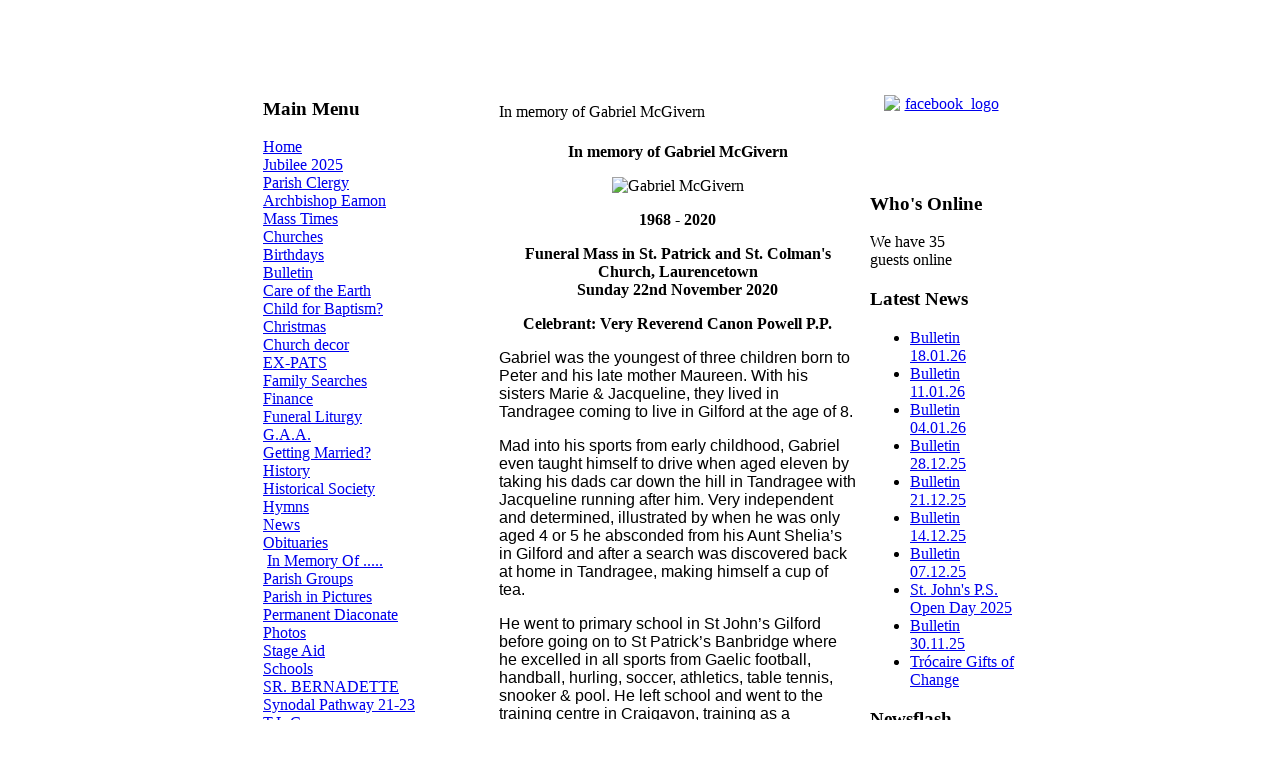

--- FILE ---
content_type: text/html; charset=utf-8
request_url: https://tullylish.com/obituaries/in-memory-of-/3534-in-memory-of-gabriel-mcgivern
body_size: 6893
content:
<!DOCTYPE html PUBLIC "-//W3C//DTD XHTML 1.0 Transitional//EN" "http://www.w3.org/TR/xhtml1/DTD/xhtml1-transitional.dtd">
<html xmlns="http://www.w3.org/1999/xhtml" xml:lang="en-gb" lang="en-gb" dir="ltr" >

<head>
  <base href="https://tullylish.com/obituaries/in-memory-of-/3534-in-memory-of-gabriel-mcgivern" />
  <meta http-equiv="content-type" content="text/html; charset=utf-8" />
  <meta name="robots" content="index, follow" />
  <meta name="keywords" content="catholic,parish,mass,prayer,Ireland" />
  <meta name="title" content="In memory of Gabriel McGivern" />
  <meta name="author" content="Catherine McEvoy" />
  <meta name="description" content="Roman Catholic Parish in ..." />
  <meta name="generator" content="Joomla! 1.5 - Open Source Content Management" />
  <title>In memory of Gabriel McGivern</title>
  <script type="text/javascript" src="/media/system/js/mootools.js"></script>
  <script type="text/javascript" src="/media/system/js/caption.js"></script>
  <script type="text/javascript" src="/plugins/content/phocagalleryslideshow.js"></script>
  <script type="text/javascript" src="https://tullylish.com/plugins/content/ci_audioplayer/swfobject.js"></script>
  <script type="text/javascript" src="https://tullylish.com/plugins/content/ci_movieplayer/swfobject.js"></script>

<link rel="stylesheet" href="/templates/tullylish/css/template.css" type="text/css" />
<script src="https://www.catholicireland.net/services/js/?ID=61" type="text/javascript"></script>
</head>

<body>
<table width="760" border="0" align="center" cellpadding="0" cellspacing="0">
  <tr bgcolor="#FFFFFF">
    <td colspan="3" align="center" valign="top"> 
      <p>&nbsp;</p>      </td>
  </tr>
  <tr bgcolor="#C6DEFF" background="/templates/tullylish/images/left_panel.gif">
    <td colspan="3" align="center" valign="top"><img src="/templates/tullylish/images/header.jpg" alt="" /></td>
  </tr>
  <tr bgcolor="#FFFFFF">
    <td colspan="3" align="center" valign="top">&nbsp;</td>
  </tr>
  <tr>
    <td width="151" align="center" valign="top" background="/templates/tullylish/images/left_panel.gif"><div align="center">
      <table border="0" class="l_r_mod">
        <tr>
          <td>
          			<div class="moduletable_menu">
					<h3>Main Menu</h3>
					
<table width="100%" border="0" cellpadding="0" cellspacing="0">
<tr ><td><a href="/home" class="mainlevel" >Home</a></td></tr>
<tr ><td><a href="/jubilee-2025" class="mainlevel" >Jubilee 2025</a></td></tr>
<tr ><td><a href="/parish-clergy" class="mainlevel" >Parish Clergy</a></td></tr>
<tr ><td><a href="/archbishop-eamon" class="mainlevel" >Archbishop Eamon</a></td></tr>
<tr ><td><a href="/mass-times" class="mainlevel" >Mass Times</a></td></tr>
<tr ><td><a href="/churches" class="mainlevel" >Churches</a></td></tr>
<tr ><td><a href="/birthdays" class="mainlevel" >Birthdays</a></td></tr>
<tr ><td><a href="/bulletin" class="mainlevel" >Bulletin</a></td></tr>
<tr ><td><a href="/care-for-our-common-home" class="mainlevel" >Care of the Earth</a></td></tr>
<tr ><td><a href="/child-for-baptism" class="mainlevel" >Child for Baptism?</a></td></tr>
<tr ><td><a href="/christmas" class="mainlevel" >Christmas</a></td></tr>
<tr ><td><a href="/church-decor" class="mainlevel" >Church decor</a></td></tr>
<tr ><td><a href="/ex-pats" class="mainlevel" >EX-PATS</a></td></tr>
<tr ><td><a href="/family-searches" class="mainlevel" >Family Searches</a></td></tr>
<tr ><td><a href="/finance" class="mainlevel" >Finance</a></td></tr>
<tr ><td><a href="/funeral-liturgy" class="mainlevel" >Funeral Liturgy</a></td></tr>
<tr ><td><a href="/gaa" class="mainlevel" >G.A.A.</a></td></tr>
<tr ><td><a href="/getting-married" class="mainlevel" >Getting Married?</a></td></tr>
<tr ><td><a href="/history" class="mainlevel" >History</a></td></tr>
<tr ><td><a href="/tullylish-historical-society" class="mainlevel" >Historical Society</a></td></tr>
<tr ><td><a href="/hymns" class="mainlevel" >Hymns</a></td></tr>
<tr ><td><a href="/news" class="mainlevel" >News</a></td></tr>
<tr ><td><a href="/obituaries" class="mainlevel" >Obituaries</a>

<div style="padding-left: 4px"><img src="/templates/tullylish/images/indent1.png" alt="" /><a href="/obituaries/in-memory-of-" class="sublevel" id="active_menu">In Memory Of .....</a></div>
</td></tr>
<tr ><td><a href="/parish-groups" class="mainlevel" >Parish Groups</a></td></tr>
<tr ><td><a href="/parish-in-pictures" class="mainlevel" >Parish in Pictures</a></td></tr>
<tr ><td><a href="/permanent-diaconate" class="mainlevel" >Permanent Diaconate</a></td></tr>
<tr ><td><a href="/photos" class="mainlevel" >Photos</a></td></tr>
<tr ><td><a href="/stage-aig" class="mainlevel" >Stage Aid</a></td></tr>
<tr ><td><a href="/schools" class="mainlevel" >Schools</a></td></tr>
<tr ><td><a href="/education-4-life" class="mainlevel" >SR. BERNADETTE</a></td></tr>
<tr ><td><a href="/synodal-pathway-21-23" class="mainlevel" >Synodal Pathway 21-23</a></td></tr>
<tr ><td><a href="/tlc" class="mainlevel" >T.L.C.</a></td></tr>
<tr ><td><a href="/upcoming-events" class="mainlevel" >Upcoming Events</a></td></tr>
<tr ><td><a href="/various-prayers" class="mainlevel" >Various Prayers</a></td></tr>
<tr ><td><a href="/vocations" class="mainlevel" >Vocations</a></td></tr>
<tr ><td><a href="/who-what-where" class="mainlevel" >WHO WHAT WHERE</a></td></tr>
<tr ><td><a href="/tyg" class="mainlevel" >Youth</a></td></tr>
<tr ><td><a href="/links" class="mainlevel" >Links</a></td></tr>
<tr ><td><a href="/guestbook" class="mainlevel" >Guestbook</a></td></tr>
<tr ><td><a href="/contact-us" class="mainlevel" >Contact us</a></td></tr>
<tr ><td><a href="/lltca" class="mainlevel" >L.L.T.C.A.</a></td></tr>
<tr ><td><a href="/events-calendar" class="mainlevel" >CALENDAR</a></td></tr>
<tr ><td><a href="/2025-11-26-16-39-24" class="mainlevel" >Trócaire</a></td></tr>
</table>		</div>
			<div class="moduletable">
					<h3>Hit Counter</h3>
					<strong>Content View Hits</strong> : 14155983<br />
		</div>
			<div class="moduletable">
					<h3>Polls</h3>
					<form action="index.php" method="post" name="form2">

<table width="95%" border="0" cellspacing="0" cellpadding="1" align="center" class="poll">
<thead>
	<tr>
		<td style="font-weight: bold;">
			What do you think of our website?		</td>
	</tr>
</thead>
	<tr>
		<td align="center">
			<table class="pollstableborder" cellspacing="0" cellpadding="0" border="0">
							<tr>
					<td class="sectiontableentry2" valign="top">
						<input type="radio" name="voteid" id="voteid1" value="1" alt="1" />
					</td>
					<td class="sectiontableentry2" valign="top">
						<label for="voteid1">
							Excellent						</label>
					</td>
				</tr>
											<tr>
					<td class="sectiontableentry1" valign="top">
						<input type="radio" name="voteid" id="voteid2" value="2" alt="2" />
					</td>
					<td class="sectiontableentry1" valign="top">
						<label for="voteid2">
							Very good						</label>
					</td>
				</tr>
											<tr>
					<td class="sectiontableentry2" valign="top">
						<input type="radio" name="voteid" id="voteid3" value="3" alt="3" />
					</td>
					<td class="sectiontableentry2" valign="top">
						<label for="voteid3">
							Good						</label>
					</td>
				</tr>
											<tr>
					<td class="sectiontableentry1" valign="top">
						<input type="radio" name="voteid" id="voteid4" value="4" alt="4" />
					</td>
					<td class="sectiontableentry1" valign="top">
						<label for="voteid4">
							Poor						</label>
					</td>
				</tr>
										</table>
		</td>
	</tr>
	<tr>
		<td>
			<div align="center">
				<input type="submit" name="task_button" class="button" value="Vote" />
				&nbsp;
				<input type="button" name="option" class="button" value="Results" onclick="document.location.href='/component/poll/1-what-do-you-think-of-our-website'" />
			</div>
		</td>
	</tr>
</table>

	<input type="hidden" name="option" value="com_poll" />
	<input type="hidden" name="task" value="vote" />
	<input type="hidden" name="id" value="1" />
	<input type="hidden" name="17f28ed538d5533b2452286544a72e38" value="1" /></form>		</div>
			<div class="moduletable">
					<h3>CI Features</h3>
					<div id="cifeatures">&nbsp;</div>		</div>
			<div class="moduletable">
					<h3>CI News</h3>
					<div id="cinews-in">&nbsp;</div>		</div>
	



          	
          </td>
        </tr>
      </table>
    </div></td>
    <td width="458" align="left" valign="top" bgcolor="#FFFFFF" class="content"><div>
      <table width="98%" border="0" cellpadding="0" cellspacing="0" class="content">
        <tr>
          <td valign="top">
            <table width="100%" border="0" class="t_mod">
              <tr>
                <td>
                  
                </td>
              </tr>
            </table>
            <br />
            <table class="contentpaneopen">
<tr>
		<td class="contentheading" width="100%">
					In memory of Gabriel McGivern			</td>
				
		
					</tr>
</table>

<table class="contentpaneopen">



<tr>
<td valign="top">
<p style="text-align: center;"><strong><span style="font-family: book antiqua, palatino; font-size: 12pt;">In memory of Gabriel McGivern</span></strong></p>
<p style="text-align: center;"><img src="/images/stories/Funerals/2020/Gabriel_McGivern.png" alt="Gabriel McGivern" /></p>
<p style="text-align: center;"><span style="font-size: 12pt;"><strong>1968 - 2020</strong></span></p>
<p style="text-align: center;"><span style="font-size: 12pt;"><strong>Funeral Mass in St. Patrick and St. Colman's Church, Laurencetown</strong></span><br /><span style="font-size: 12pt;"><strong>Sunday 22nd November 2020</strong></span></p>
<p style="text-align: center;"><span style="font-size: 12pt;"><strong>Celebrant: Very Reverend Canon Powell P.P.</strong></span></p>
<p><span style="font-size: 12pt; font-family: 'Calibri', sans-serif; color: black;">Gabriel was the youngest of three children born to Peter and his late mother Maureen. With his sisters Marie & Jacqueline, they lived in Tandragee coming to live in Gilford at the age of 8. </span></p>
<p><span style="font-size: 12pt; font-family: 'Calibri', sans-serif; color: black;">Mad into his sports from early childhood, Gabriel even taught himself to drive when aged eleven by taking his dads car down the hill in Tandragee with Jacqueline running after him. Very independent and determined, illustrated by when he was only aged 4 or 5 he absconded from his Aunt Shelia’s in Gilford and after a search was discovered back at home in Tandragee, making himself a cup of tea.</span></p>
<p><span style="font-size: 12pt; font-family: 'Calibri', sans-serif; color: black;">He went to primary school in St John’s Gilford before going on to St Patrick’s Banbridge where he excelled in all sports from Gaelic football, handball, hurling, soccer, athletics, table tennis, snooker & pool. He left school and went to the training centre in Craigavon, training as a plasterer. </span></p>
<p><span style="font-size: 12pt; font-family: 'Calibri', sans-serif; color: black;">Gabriel went on to play his football at Tullylish and his soccer with Lurgan Celtic and Gilford Crusaders amongst others. His highest achievement, of which he was so proud and often spoke of, was his win with Lurgan Celtic of the Junior Cup in 1991. </span></p>
<p><span style="font-size: 12pt; font-family: 'Calibri', sans-serif; color: black;">Gabriel then met Donna and after several years courtship they married in 1995 in St John’s Gilford and had a Dublin honeymoon. No doubt this was because this was during the football season and Gabriel had to be home and available for the following Saturday’s fixture.</span></p>
<p><span style="font-size: 12pt; font-family: 'Calibri', sans-serif; color: black;">Gabriel continued also to follow and participate in the GAA and truly enjoyed his days out at All-Ireland finals with Down in the early to mid 90’s. Like his father he also loved Manchester United and was actively involved in the supporter’s club and enjoyed trips over to Old Trafford to watch the reds. </span></p>
<p><span style="font-size: 12pt; font-family: 'Calibri', sans-serif; color: black;">In his work life, Gabriel continued to develop his skills as a plasterer. Again, Gabriel excelled in this trade and was widely recognised as a very skilful tradesman and his workmanship was sought out widely across the province. </span></p>
<p><span style="font-size: 12pt; font-family: 'Calibri', sans-serif; color: black;">However, it was on a Friday morning early into Feb 2000 when he left for his work that his life was to dramatically change. Later that day Gabriel was involved in a very serious accident that left him in intensive care at the Royal Victoria Hospital in Belfast. His strength and fitness saw him through and it was noted by his nurse in ICU that he was one of the biggest and fittest men that she had ever nursed. With the help of various hospitals, doctors, specialists & nurses, Gabriel eventually came home in September of 2000. His rehabilitation continued at home and he battled on to recover to the point where he was able to drive once again. At the same time, another influence was to come into Gabriel’s life - Tiny McGivern, his beloved pet dog. When Tiny 1 passed away, he was soon replaced by Tiny 2. Gabriel was often seen throughout the district walking Tiny and people would remark about little and large. </span></p>
<p><span style="font-size: 12pt; font-family: 'Calibri', sans-serif; color: black;">He also went on to get involved along with Donna in the brain injury foundation, a group set up to support the survivors and carers. He truly loved this group and was soon a very active member. He loved the social aspect of the group and also the activities such as the Tuesday club, gardening, and especially the many trips organised by them. He captained their pool team and competed in the Newry league. </span></p>
<p><span style="font-size: 12pt; font-family: 'Calibri', sans-serif; color: black;">Over the years Gabriel continued to remain positive in his outlook in life despite ongoing medical issues and interventions.</span></p>
<p><span style="font-size: 12pt; font-family: 'Calibri', sans-serif; color: black;">Gabriel continued to battle and indeed baffle his doctors and medical professionals throughout his assorted and serious illnesses. His final round came to an end on Thursday evening when he passed over into the arms of our Lord. </span></p>
<p><span style="font-size: 12pt; font-family: 'Calibri', sans-serif; color: black;">He will be sorely missed by all who knew and loved the gentle giant, especially his wife Donna, father & sisters. He loved the company of his many nieces & nephews and took great interest in their lives, activities and achievements. </span></p>
<p><span style="font-size: 12pt; font-family: 'Calibri', sans-serif;"><br /> <br /> <strong><span style="color: #ff0000;">A message from Gabriel’s sister, Jacqueline was read at the beginning of Mass.</span></strong></span></p>
<p><span style="font-size: 12pt; font-family: 'Calibri', sans-serif;">Unfortunately, Jacqueline, Dwyer, Conor, Ciara could not cannot attend because of isolation. <br /> <em>To my dearest Gabriel, it is with deep regret and a heavy heart that Dwyer, Conor, Ciara and myself cannot be here with you today during this extremely sad time. It has broken my heart not being able to visit you this past week or be in attendance here today due to isolation. I know that you read my last text message saying that I loved you and I always will. I miss you terribly and hope that one day we will meet again. Rest in peace Gabriel from the entire Scullion family.</em></span></p>
<p><span style="font-size: 12pt;"></span></p>
<p><span style="font-size: 12pt;"><em><span style="font-family: 'Calibri', sans-serif;">On behalf of Peter, Marie and Jacqueline we would like to thank Donna for everything she has done for Gabriel over the past number of years. We know it has been extremely tough, but it was greatly appreciated. Thank you for everything. From the McGivern Family.</span><br /></em></span></p></td>
</tr>

</table>
<span class="article_separator">&nbsp;</span>

            <table width="100%" border="0" class="b_mod">
              <tr>
                <td>
                  
                </td>
              </tr>
          </table></td>
        </tr>
      </table>
    </div></td>
    <td width="151" align="center" valign="top" background="/templates/tullylish/images/right_panel.gif">
<table border="0" class="l_r_mod">
      <tr>
        <td>
		 			<div class="moduletable">
					<p style="text-align: center;"><a href="https://www.facebook.com/tullylishparish"><img class="apcjawakhkiomlppyzot" style="display: block; margin-left: auto; margin-right: auto;" src="/images/stories/facebook_logo.jpg" alt="facebook_logo" width="120" height="45" /></a></p>
<p style="text-align: center;"> </p>		</div>
			<div class="moduletable_whois">
					<h3>Who's Online</h3>
					 We have&nbsp;35 guests&nbsp;online		</div>
			<div class="moduletable">
					<h3>Latest News</h3>
					<ul class="latestnews">
	<li class="latestnews">
		<a href="/bulletin/4146-bulletin-180126" class="latestnews">
			Bulletin 18.01.26</a>
	</li>
	<li class="latestnews">
		<a href="/bulletin/4144-bulletin-110126" class="latestnews">
			Bulletin 11.01.26</a>
	</li>
	<li class="latestnews">
		<a href="/bulletin/4143-bulletin-040126" class="latestnews">
			Bulletin 04.01.26</a>
	</li>
	<li class="latestnews">
		<a href="/bulletin/4142-bulletin-281225" class="latestnews">
			Bulletin 28.12.25</a>
	</li>
	<li class="latestnews">
		<a href="/bulletin/4141-bulletin-211225" class="latestnews">
			Bulletin 21.12.25</a>
	</li>
	<li class="latestnews">
		<a href="/bulletin/4140-bulletin-141225" class="latestnews">
			Bulletin 14.12.25</a>
	</li>
	<li class="latestnews">
		<a href="/bulletin/4139-bulletin-071225" class="latestnews">
			Bulletin 07.12.25</a>
	</li>
	<li class="latestnews">
		<a href="/schools/st-johns-primary/4138-st-johns-ps-open-day-2025" class="latestnews">
			St. John's P.S. Open Day 2025</a>
	</li>
	<li class="latestnews">
		<a href="/bulletin/4137-bulletin-301125" class="latestnews">
			Bulletin 30.11.25</a>
	</li>
	<li class="latestnews">
		<a href="/2025-11-26-16-39-24/4136-2025-11-26-16-46-39" class="latestnews">
			Trócaire Gifts of Change</a>
	</li>
</ul>		</div>
			<div class="moduletable">
					<h3>Newsflash</h3>
					



<table class="contentpaneopen">
	<tr>
		<td valign="top" ><p style="text-align: center;"><a href="https://www.iubilaeum2025.va/en/applicazione.html" target="_blank"><img src="/images/stories/Jubilee_2025/Jubilee_2025.jpeg" alt="Jubilee 2025" width="151" height="85" /></a><br /><strong><span style="color: #ff0000;">Jubilee 2025</span></strong></p></td>
	</tr>
	<tr>
        <td valign="top" >

       		</td>
     </tr>
</table>
		<span class="article_separator">&nbsp;</span>
 	


<table class="contentpaneopen">
	<tr>
		<td valign="top" ><p style="text-align: center;"><a href="https://pay.easypaymentsplus.com/myeasypay1.aspx?id=1986" target="_blank"><img src="/images/stories/News%20Flash/2020/donate-long-teal.png" alt="donate long teal" width="134" height="45" /></a></p></td>
	</tr>
	<tr>
        <td valign="top" >

       		</td>
     </tr>
</table>
		<span class="article_separator">&nbsp;</span>
 	


<table class="contentpaneopen">
	<tr>
		<td valign="top" ><p style="text-align: center;"><strong><a href="/news/3799-parish-contact-information"><img src="/images/stories/NEWANIMATIONS/button_oval_red_md_wht.gif" alt="button oval red md wht" /></a></strong></p>
<p style="text-align: center;"><strong>Parish contact </strong><br /><strong>information</strong></p></td>
	</tr>
	<tr>
        <td valign="top" >

       		</td>
     </tr>
</table>
		<span class="article_separator">&nbsp;</span>
 	


<table class="contentpaneopen">
	<tr>
		<td valign="top" ><p style="text-align: center;"><a href="/news/3809-marriage-preparation-courses" target="_blank"><img src="/images/stories/News%20Flash/2022/Accord.jpg" alt="Accord" width="153" height="60" /></a></p></td>
	</tr>
	<tr>
        <td valign="top" >

       		</td>
     </tr>
</table>
		<span class="article_separator">&nbsp;</span>
 	


<table class="contentpaneopen">
	<tr>
		<td valign="top" ><p style="text-align: center;"><a href="/news/3438-diocesan-webcams" target="_blank"><img style="display: block; margin: 0px auto;" src="/images/stories/FRONTP/2020/webcam.jpg" alt="webcam" width="125" height="133" /></a></p></td>
	</tr>
	<tr>
        <td valign="top" >

       		</td>
     </tr>
</table>
		<span class="article_separator">&nbsp;</span>
 	


<table class="contentpaneopen">
	<tr>
		<td valign="top" ><p style="text-align: center;"><a href="https://tullylish.com/synodal-pathway-21-23" target="_blank"><img src="/images/stories/Synod_2022/syndo1xxsmall.png" alt="syndo1xxsmall" /></a></p></td>
	</tr>
	<tr>
        <td valign="top" >

       		</td>
     </tr>
</table>
		<span class="article_separator">&nbsp;</span>
 	


<table class="contentpaneopen">
	<tr>
		<td valign="top" ><p style="text-align: center;"><a href="/upcoming-events" target="_blank"><img src="/images/stories/News%20Flash/Diary_dates.jpg" alt="Diary dates" /></a></p></td>
	</tr>
	<tr>
        <td valign="top" >

       		</td>
     </tr>
</table>
		<span class="article_separator">&nbsp;</span>
 	


<table class="contentpaneopen">
	<tr>
		<td valign="top" ><p style="text-align: center;"><a href="/finance/2171-standing-orders"><img style="margin: 0px auto; display: block;" src="/images/stories/News%20Flash/Standing_Orders.jpg" alt="Standing Orders" /></a></p></td>
	</tr>
	<tr>
        <td valign="top" >

       		</td>
     </tr>
</table>
		<span class="article_separator">&nbsp;</span>
 	


<table class="contentpaneopen">
	<tr>
		<td valign="top" ><div align="center"><a href="https://tullylish.com/guestbook"><img src="/images/stories/NEWANIMATIONS/guestbook_md_wht.gif" alt="alt" border="0" /></a></div>
<div align="center"> <a href="https://tullylish.com/guestbook?view=add"><img src="/images/stories/NEWANIMATIONS/sign_guestbook_md_wht.gif" alt="alt" width="115" height="35" border="0" /></a></div>
<div align="center"> </div></td>
	</tr>
	<tr>
        <td valign="top" >

       		</td>
     </tr>
</table>
		<span class="article_separator">&nbsp;</span>
 	


<table class="contentpaneopen">
	<tr>
		<td valign="top" ><p style="text-align: center;"><a href="https://www.communityni.org/services/categories/lltca-laurencetown-activities-centre-and-offered-wider-community" target="_blank"><img src="/images/stories/LLTCA.jpg" alt="LLTCA" /><strong><br /></strong></a><a href="http://www.lltca.com" target="_blank"></a></p></td>
	</tr>
	<tr>
        <td valign="top" >

       		</td>
     </tr>
</table>
		<span class="article_separator">&nbsp;</span>
 	


<table class="contentpaneopen">
	<tr>
		<td valign="top" ><p style="text-align: center;"><strong><span style="color: #ff0000;"><a href="/who-what-where" target="_parent"><span style="font-size: 12pt; font-family: comic sans ms,sans-serif;"><strong>WHO? <span style="color: #ff0000;">WHAT? <span style="color: #008000;">WHERE</span></span></strong></span></a><strong><span style="color: #ff0000;"><span style="color: #008000; font-size: 12pt; font-family: comic sans ms,sans-serif;">?</span></span></strong></span></strong></p>
<p style="text-align: center;"><strong><span style="color: #ff0000;"><strong><span style="color: #ff0000;"><span style="color: #008000; font-size: 12pt; font-family: comic sans ms,sans-serif;"><br /></span></span></strong></span></strong><img src="/images/stories/WhoWhatWhere/Funeral_Directors.jpg" alt="Funeral Directors" width="144" height="22" /></p>
<p style="text-align: center;"><a href="/who-what-where/3593-heaney-keenan" target="_blank"><img src="/images/stories/WhoWhatWhere/HKL_Banbridge_Chronicle_Ad_-_small_web.png" alt="HKL Banbridge Chronicle Ad small web" /></a></p>
<p style="text-align: center;"><a href="https://www.quinnbrosfuneralservices.co.uk/" target="_blank"><img src="/images/stories/WhoWhatWhere/Quinn-Bros-Funeral-Services_logo-418x128.png" alt="Quinn Bros Funeral Services logo 418x128" width="154" height="46" /></a><br /><br /><a href="http://www.mcalindenandmurtagh.com/" target="_blank"><img src="/images/stories/WhoWhatWhere/McAlinden_Murtagh_newsflash.jpg" alt="McAlinden Murtagh newsflash" width="162" height="25" /></a></p>
<p style="text-align: center;"><a href="/who-what-where/2721-jack-mclearnon-and-son" target="_blank"><img src="/images/stories/WhoWhatWhere/j_mclearnon.jpg" alt="j mclearnon" width="156" height="32" /></a><a href="http://www.obituaries-ni.co.uk/directory.php?oid=213" target="_blank">.</a></p>
<p style="text-align: center;"><strong><span style="color: #ff0000;"><strong><span><span style="color: #008000; font-size: 12pt; font-family: comic sans ms,sans-serif;"><a href="/who-what-where/1790-nesbitt-memorials" target="_blank" style="color: #0000cc; text-decoration: underline;"><strong><span style="color: #ff0000;"><img src="/images/stories/WhoWhatWhere/Nesbitt_Memorials_web_ad.jpg" alt="Nesbitt Memorials web ad" width="93" height="134" /></span></strong></a></span></span></strong></span></strong></p>
<p style="text-align: center;"><strong> </strong></p></td>
	</tr>
	<tr>
        <td valign="top" >

       		</td>
     </tr>
</table>
		<span class="article_separator">&nbsp;</span>
 	


<table class="contentpaneopen">
	<tr>
		<td valign="top" ><p style="text-align: center;"><a href="/care-for-our-common-home" target="_blank"><img style="display: block; margin-left: auto; margin-right: auto;" src="/images/stories/Care_Common_Home/globeanim2.gif" alt="globeanim2" width="116" height="116" /></a><span style="color: #339966;"><strong>Care for our Common Home</strong></span></p></td>
	</tr>
	<tr>
        <td valign="top" >

       		</td>
     </tr>
</table>
		<span class="article_separator">&nbsp;</span>
 	


<table class="contentpaneopen">
	<tr>
		<td valign="top" ><p><a href="https://tullylish.com/news/3299-laudato-si" target="_blank"><img style="display: block; margin-left: auto; margin-right: auto;" src="/images/stories/FRONTP/2019/Laudato_Si.jpg" alt="Laudato Si" width="141" height="112" /></a></p></td>
	</tr>
	<tr>
        <td valign="top" >

       		</td>
     </tr>
</table>
		<span class="article_separator">&nbsp;</span>
 			</div>
	
		 	
        </td>
      </tr>
    </table>
</td>
  </tr>
</table>
<table width="760" border="0" align="center" cellpadding="0" cellspacing="0">
	<tr>
		<td>
			<center>
				Designed and developed by <a href="http://www.getonline.ie">Getonline</a>
			</center>
		</td>
	</tr>
</table>



<script src="https://www.google-analytics.com/urchin.js" type="text/javascript">
</script>
<script type="text/javascript">
_uacct = "UA-1166022-5";
urchinTracker();
</script>
<script type="text/javascript" src="https://cdn.jsdelivr.net/npm/cookie-bar/cookiebar-latest.min.js?showNoConsent=1"></script>
<script defer src="https://static.cloudflareinsights.com/beacon.min.js/vcd15cbe7772f49c399c6a5babf22c1241717689176015" integrity="sha512-ZpsOmlRQV6y907TI0dKBHq9Md29nnaEIPlkf84rnaERnq6zvWvPUqr2ft8M1aS28oN72PdrCzSjY4U6VaAw1EQ==" data-cf-beacon='{"version":"2024.11.0","token":"e5696632c1a245988fc41de84b271d0c","r":1,"server_timing":{"name":{"cfCacheStatus":true,"cfEdge":true,"cfExtPri":true,"cfL4":true,"cfOrigin":true,"cfSpeedBrain":true},"location_startswith":null}}' crossorigin="anonymous"></script>
</body>
</html>

--- FILE ---
content_type: text/javascript;charset=UTF-8
request_url: https://www.catholicireland.net/services/js/features/?ID=61
body_size: 459
content:
/**
 * Content
 * JavaScript file for CatholicIreland.net Streaming
 * Version 1
 * Created 2013.05.09.
 * Created by Sandor Gera
 * All code copyright CatholicIreland.net
 *
 */
        jQuery(document).ready(function(){
            jQuery("#cifeatures").html("<div id=\"featuresmodule\"><a href=\"https://www.catholicireland.net\" target=\"_blank\" class=\"ci-logo\"><img src=\"https://www.catholicireland.net/services/images/ci-logo.png\"></a><div id=\"cilinks\"><a rel=\"nofollow\" href=\"/cifeatures/?feature=today\">Today\'s Mass Readings</a><br /><a rel=\"nofollow\" href=\"/sunday-readings/?feature=sunday\">Sunday\'s Mass Readings</a><br /><a rel=\"nofollow\" href=\"/thought-for-today/?feature=reflection\">Thought for Today</a><br /><a rel=\"nofollow\" href=\"/saint-of-the-day/?feature=saints-of-the-day\">Saints of the Day</a><br /></div></div>");
        });
    